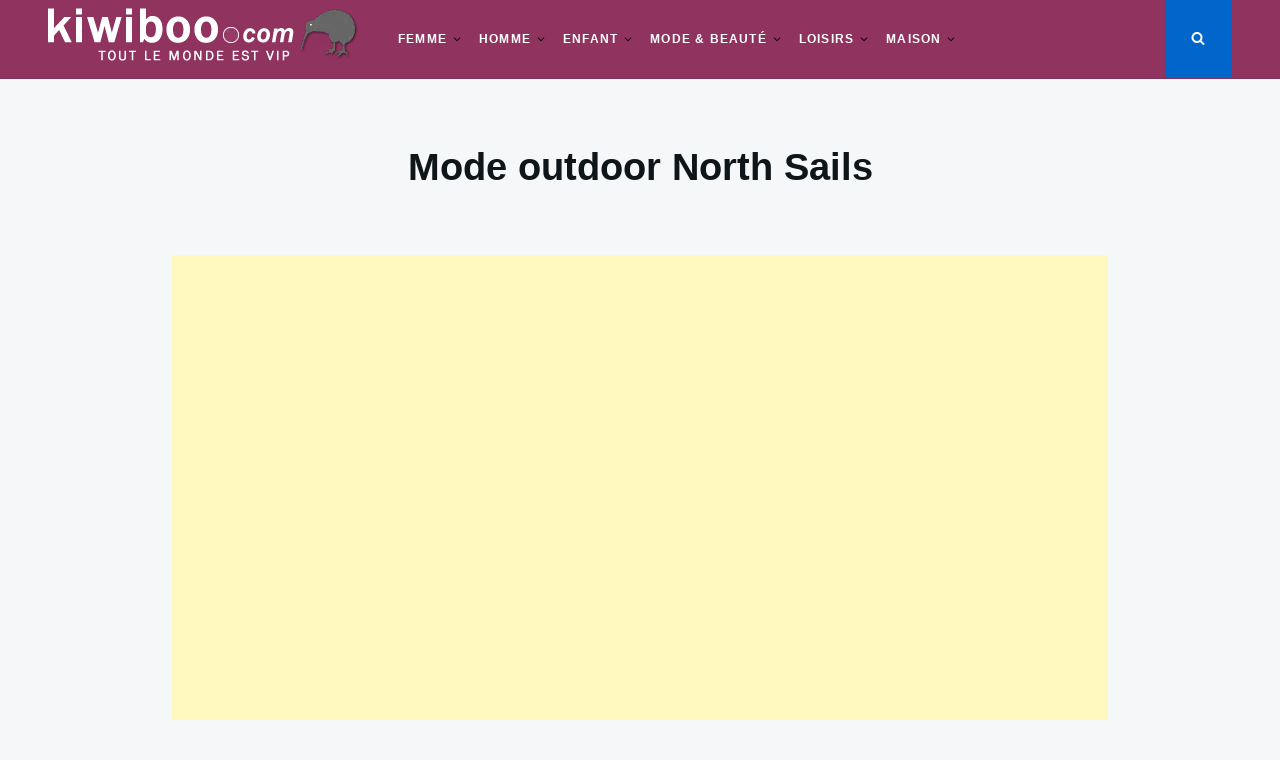

--- FILE ---
content_type: text/html; charset=utf-8
request_url: https://www.google.com/recaptcha/api2/aframe
body_size: 268
content:
<!DOCTYPE HTML><html><head><meta http-equiv="content-type" content="text/html; charset=UTF-8"></head><body><script nonce="ze8qAZd69JL_E4PX4whcQQ">/** Anti-fraud and anti-abuse applications only. See google.com/recaptcha */ try{var clients={'sodar':'https://pagead2.googlesyndication.com/pagead/sodar?'};window.addEventListener("message",function(a){try{if(a.source===window.parent){var b=JSON.parse(a.data);var c=clients[b['id']];if(c){var d=document.createElement('img');d.src=c+b['params']+'&rc='+(localStorage.getItem("rc::a")?sessionStorage.getItem("rc::b"):"");window.document.body.appendChild(d);sessionStorage.setItem("rc::e",parseInt(sessionStorage.getItem("rc::e")||0)+1);localStorage.setItem("rc::h",'1768638189537');}}}catch(b){}});window.parent.postMessage("_grecaptcha_ready", "*");}catch(b){}</script></body></html>